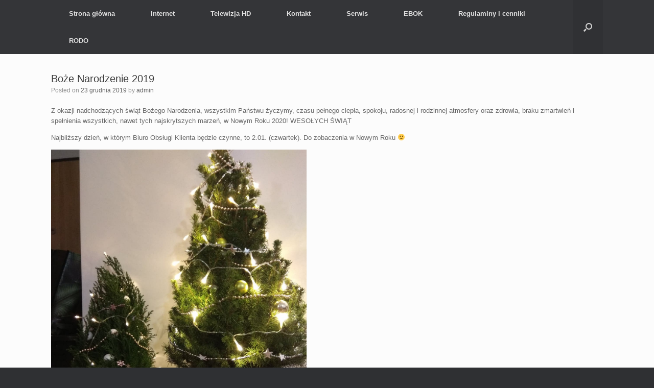

--- FILE ---
content_type: text/html; charset=UTF-8
request_url: http://www.hispeed.pl/?p=234
body_size: 5645
content:
<!DOCTYPE html>
<html lang="pl-PL">
<head>
	<meta charset="UTF-8" />
	<meta http-equiv="X-UA-Compatible" content="IE=10" />
	<title>Boże Narodzenie 2019 | HiSpeed.pl | tvkHel.pl</title>
	<link rel="profile" href="http://gmpg.org/xfn/11" />
	<link rel="pingback" href="http://www.hispeed.pl/xmlrpc.php" />
	<meta name='robots' content='max-image-preview:large' />
<link rel='dns-prefetch' href='//s.w.org' />
<link rel="alternate" type="application/rss+xml" title="HiSpeed.pl | tvkHel.pl &raquo; Kanał z wpisami" href="http://www.hispeed.pl/?feed=rss2" />
<link rel="alternate" type="application/rss+xml" title="HiSpeed.pl | tvkHel.pl &raquo; Kanał z komentarzami" href="http://www.hispeed.pl/?feed=comments-rss2" />
<link rel="alternate" type="application/rss+xml" title="HiSpeed.pl | tvkHel.pl &raquo; Boże Narodzenie 2019 Kanał z komentarzami" href="http://www.hispeed.pl/?feed=rss2&#038;p=234" />
<script type="text/javascript">
window._wpemojiSettings = {"baseUrl":"https:\/\/s.w.org\/images\/core\/emoji\/14.0.0\/72x72\/","ext":".png","svgUrl":"https:\/\/s.w.org\/images\/core\/emoji\/14.0.0\/svg\/","svgExt":".svg","source":{"concatemoji":"http:\/\/www.hispeed.pl\/wp-includes\/js\/wp-emoji-release.min.js?ver=6.0.2"}};
/*! This file is auto-generated */
!function(e,a,t){var n,r,o,i=a.createElement("canvas"),p=i.getContext&&i.getContext("2d");function s(e,t){var a=String.fromCharCode,e=(p.clearRect(0,0,i.width,i.height),p.fillText(a.apply(this,e),0,0),i.toDataURL());return p.clearRect(0,0,i.width,i.height),p.fillText(a.apply(this,t),0,0),e===i.toDataURL()}function c(e){var t=a.createElement("script");t.src=e,t.defer=t.type="text/javascript",a.getElementsByTagName("head")[0].appendChild(t)}for(o=Array("flag","emoji"),t.supports={everything:!0,everythingExceptFlag:!0},r=0;r<o.length;r++)t.supports[o[r]]=function(e){if(!p||!p.fillText)return!1;switch(p.textBaseline="top",p.font="600 32px Arial",e){case"flag":return s([127987,65039,8205,9895,65039],[127987,65039,8203,9895,65039])?!1:!s([55356,56826,55356,56819],[55356,56826,8203,55356,56819])&&!s([55356,57332,56128,56423,56128,56418,56128,56421,56128,56430,56128,56423,56128,56447],[55356,57332,8203,56128,56423,8203,56128,56418,8203,56128,56421,8203,56128,56430,8203,56128,56423,8203,56128,56447]);case"emoji":return!s([129777,127995,8205,129778,127999],[129777,127995,8203,129778,127999])}return!1}(o[r]),t.supports.everything=t.supports.everything&&t.supports[o[r]],"flag"!==o[r]&&(t.supports.everythingExceptFlag=t.supports.everythingExceptFlag&&t.supports[o[r]]);t.supports.everythingExceptFlag=t.supports.everythingExceptFlag&&!t.supports.flag,t.DOMReady=!1,t.readyCallback=function(){t.DOMReady=!0},t.supports.everything||(n=function(){t.readyCallback()},a.addEventListener?(a.addEventListener("DOMContentLoaded",n,!1),e.addEventListener("load",n,!1)):(e.attachEvent("onload",n),a.attachEvent("onreadystatechange",function(){"complete"===a.readyState&&t.readyCallback()})),(e=t.source||{}).concatemoji?c(e.concatemoji):e.wpemoji&&e.twemoji&&(c(e.twemoji),c(e.wpemoji)))}(window,document,window._wpemojiSettings);
</script>
<style type="text/css">
img.wp-smiley,
img.emoji {
	display: inline !important;
	border: none !important;
	box-shadow: none !important;
	height: 1em !important;
	width: 1em !important;
	margin: 0 0.07em !important;
	vertical-align: -0.1em !important;
	background: none !important;
	padding: 0 !important;
}
</style>
	<link rel='stylesheet' id='wp-block-library-css'  href='http://www.hispeed.pl/wp-includes/css/dist/block-library/style.min.css?ver=6.0.2' type='text/css' media='all' />
<style id='global-styles-inline-css' type='text/css'>
body{--wp--preset--color--black: #000000;--wp--preset--color--cyan-bluish-gray: #abb8c3;--wp--preset--color--white: #ffffff;--wp--preset--color--pale-pink: #f78da7;--wp--preset--color--vivid-red: #cf2e2e;--wp--preset--color--luminous-vivid-orange: #ff6900;--wp--preset--color--luminous-vivid-amber: #fcb900;--wp--preset--color--light-green-cyan: #7bdcb5;--wp--preset--color--vivid-green-cyan: #00d084;--wp--preset--color--pale-cyan-blue: #8ed1fc;--wp--preset--color--vivid-cyan-blue: #0693e3;--wp--preset--color--vivid-purple: #9b51e0;--wp--preset--gradient--vivid-cyan-blue-to-vivid-purple: linear-gradient(135deg,rgba(6,147,227,1) 0%,rgb(155,81,224) 100%);--wp--preset--gradient--light-green-cyan-to-vivid-green-cyan: linear-gradient(135deg,rgb(122,220,180) 0%,rgb(0,208,130) 100%);--wp--preset--gradient--luminous-vivid-amber-to-luminous-vivid-orange: linear-gradient(135deg,rgba(252,185,0,1) 0%,rgba(255,105,0,1) 100%);--wp--preset--gradient--luminous-vivid-orange-to-vivid-red: linear-gradient(135deg,rgba(255,105,0,1) 0%,rgb(207,46,46) 100%);--wp--preset--gradient--very-light-gray-to-cyan-bluish-gray: linear-gradient(135deg,rgb(238,238,238) 0%,rgb(169,184,195) 100%);--wp--preset--gradient--cool-to-warm-spectrum: linear-gradient(135deg,rgb(74,234,220) 0%,rgb(151,120,209) 20%,rgb(207,42,186) 40%,rgb(238,44,130) 60%,rgb(251,105,98) 80%,rgb(254,248,76) 100%);--wp--preset--gradient--blush-light-purple: linear-gradient(135deg,rgb(255,206,236) 0%,rgb(152,150,240) 100%);--wp--preset--gradient--blush-bordeaux: linear-gradient(135deg,rgb(254,205,165) 0%,rgb(254,45,45) 50%,rgb(107,0,62) 100%);--wp--preset--gradient--luminous-dusk: linear-gradient(135deg,rgb(255,203,112) 0%,rgb(199,81,192) 50%,rgb(65,88,208) 100%);--wp--preset--gradient--pale-ocean: linear-gradient(135deg,rgb(255,245,203) 0%,rgb(182,227,212) 50%,rgb(51,167,181) 100%);--wp--preset--gradient--electric-grass: linear-gradient(135deg,rgb(202,248,128) 0%,rgb(113,206,126) 100%);--wp--preset--gradient--midnight: linear-gradient(135deg,rgb(2,3,129) 0%,rgb(40,116,252) 100%);--wp--preset--duotone--dark-grayscale: url('#wp-duotone-dark-grayscale');--wp--preset--duotone--grayscale: url('#wp-duotone-grayscale');--wp--preset--duotone--purple-yellow: url('#wp-duotone-purple-yellow');--wp--preset--duotone--blue-red: url('#wp-duotone-blue-red');--wp--preset--duotone--midnight: url('#wp-duotone-midnight');--wp--preset--duotone--magenta-yellow: url('#wp-duotone-magenta-yellow');--wp--preset--duotone--purple-green: url('#wp-duotone-purple-green');--wp--preset--duotone--blue-orange: url('#wp-duotone-blue-orange');--wp--preset--font-size--small: 13px;--wp--preset--font-size--medium: 20px;--wp--preset--font-size--large: 36px;--wp--preset--font-size--x-large: 42px;}.has-black-color{color: var(--wp--preset--color--black) !important;}.has-cyan-bluish-gray-color{color: var(--wp--preset--color--cyan-bluish-gray) !important;}.has-white-color{color: var(--wp--preset--color--white) !important;}.has-pale-pink-color{color: var(--wp--preset--color--pale-pink) !important;}.has-vivid-red-color{color: var(--wp--preset--color--vivid-red) !important;}.has-luminous-vivid-orange-color{color: var(--wp--preset--color--luminous-vivid-orange) !important;}.has-luminous-vivid-amber-color{color: var(--wp--preset--color--luminous-vivid-amber) !important;}.has-light-green-cyan-color{color: var(--wp--preset--color--light-green-cyan) !important;}.has-vivid-green-cyan-color{color: var(--wp--preset--color--vivid-green-cyan) !important;}.has-pale-cyan-blue-color{color: var(--wp--preset--color--pale-cyan-blue) !important;}.has-vivid-cyan-blue-color{color: var(--wp--preset--color--vivid-cyan-blue) !important;}.has-vivid-purple-color{color: var(--wp--preset--color--vivid-purple) !important;}.has-black-background-color{background-color: var(--wp--preset--color--black) !important;}.has-cyan-bluish-gray-background-color{background-color: var(--wp--preset--color--cyan-bluish-gray) !important;}.has-white-background-color{background-color: var(--wp--preset--color--white) !important;}.has-pale-pink-background-color{background-color: var(--wp--preset--color--pale-pink) !important;}.has-vivid-red-background-color{background-color: var(--wp--preset--color--vivid-red) !important;}.has-luminous-vivid-orange-background-color{background-color: var(--wp--preset--color--luminous-vivid-orange) !important;}.has-luminous-vivid-amber-background-color{background-color: var(--wp--preset--color--luminous-vivid-amber) !important;}.has-light-green-cyan-background-color{background-color: var(--wp--preset--color--light-green-cyan) !important;}.has-vivid-green-cyan-background-color{background-color: var(--wp--preset--color--vivid-green-cyan) !important;}.has-pale-cyan-blue-background-color{background-color: var(--wp--preset--color--pale-cyan-blue) !important;}.has-vivid-cyan-blue-background-color{background-color: var(--wp--preset--color--vivid-cyan-blue) !important;}.has-vivid-purple-background-color{background-color: var(--wp--preset--color--vivid-purple) !important;}.has-black-border-color{border-color: var(--wp--preset--color--black) !important;}.has-cyan-bluish-gray-border-color{border-color: var(--wp--preset--color--cyan-bluish-gray) !important;}.has-white-border-color{border-color: var(--wp--preset--color--white) !important;}.has-pale-pink-border-color{border-color: var(--wp--preset--color--pale-pink) !important;}.has-vivid-red-border-color{border-color: var(--wp--preset--color--vivid-red) !important;}.has-luminous-vivid-orange-border-color{border-color: var(--wp--preset--color--luminous-vivid-orange) !important;}.has-luminous-vivid-amber-border-color{border-color: var(--wp--preset--color--luminous-vivid-amber) !important;}.has-light-green-cyan-border-color{border-color: var(--wp--preset--color--light-green-cyan) !important;}.has-vivid-green-cyan-border-color{border-color: var(--wp--preset--color--vivid-green-cyan) !important;}.has-pale-cyan-blue-border-color{border-color: var(--wp--preset--color--pale-cyan-blue) !important;}.has-vivid-cyan-blue-border-color{border-color: var(--wp--preset--color--vivid-cyan-blue) !important;}.has-vivid-purple-border-color{border-color: var(--wp--preset--color--vivid-purple) !important;}.has-vivid-cyan-blue-to-vivid-purple-gradient-background{background: var(--wp--preset--gradient--vivid-cyan-blue-to-vivid-purple) !important;}.has-light-green-cyan-to-vivid-green-cyan-gradient-background{background: var(--wp--preset--gradient--light-green-cyan-to-vivid-green-cyan) !important;}.has-luminous-vivid-amber-to-luminous-vivid-orange-gradient-background{background: var(--wp--preset--gradient--luminous-vivid-amber-to-luminous-vivid-orange) !important;}.has-luminous-vivid-orange-to-vivid-red-gradient-background{background: var(--wp--preset--gradient--luminous-vivid-orange-to-vivid-red) !important;}.has-very-light-gray-to-cyan-bluish-gray-gradient-background{background: var(--wp--preset--gradient--very-light-gray-to-cyan-bluish-gray) !important;}.has-cool-to-warm-spectrum-gradient-background{background: var(--wp--preset--gradient--cool-to-warm-spectrum) !important;}.has-blush-light-purple-gradient-background{background: var(--wp--preset--gradient--blush-light-purple) !important;}.has-blush-bordeaux-gradient-background{background: var(--wp--preset--gradient--blush-bordeaux) !important;}.has-luminous-dusk-gradient-background{background: var(--wp--preset--gradient--luminous-dusk) !important;}.has-pale-ocean-gradient-background{background: var(--wp--preset--gradient--pale-ocean) !important;}.has-electric-grass-gradient-background{background: var(--wp--preset--gradient--electric-grass) !important;}.has-midnight-gradient-background{background: var(--wp--preset--gradient--midnight) !important;}.has-small-font-size{font-size: var(--wp--preset--font-size--small) !important;}.has-medium-font-size{font-size: var(--wp--preset--font-size--medium) !important;}.has-large-font-size{font-size: var(--wp--preset--font-size--large) !important;}.has-x-large-font-size{font-size: var(--wp--preset--font-size--x-large) !important;}
</style>
<link rel='stylesheet' id='pirate_forms_front_styles-css'  href='http://www.hispeed.pl/wp-content/plugins/pirate-forms/css/front.css?ver=6.0.2' type='text/css' media='all' />
<link rel='stylesheet' id='vantage-style-css'  href='http://www.hispeed.pl/wp-content/themes/vantage/style.css?ver=1.4.4' type='text/css' media='all' />
<link rel='stylesheet' id='font-awesome-css'  href='http://www.hispeed.pl/wp-content/themes/vantage/fontawesome/css/font-awesome.css?ver=4.2.0' type='text/css' media='all' />
<script type='text/javascript' src='http://www.hispeed.pl/wp-includes/js/jquery/jquery.min.js?ver=3.6.0' id='jquery-core-js'></script>
<script type='text/javascript' src='http://www.hispeed.pl/wp-includes/js/jquery/jquery-migrate.min.js?ver=3.3.2' id='jquery-migrate-js'></script>
<script type='text/javascript' id='pirate_forms_scripts_general-js-extra'>
/* <![CDATA[ */
var pirateFormsObject = {"errors":""};
/* ]]> */
</script>
<script type='text/javascript' src='http://www.hispeed.pl/wp-content/plugins/pirate-forms/js/scripts-general.js?ver=6.0.2' id='pirate_forms_scripts_general-js'></script>
<script type='text/javascript' src='http://www.hispeed.pl/wp-content/themes/vantage/js/jquery.flexslider.min.js?ver=2.1' id='jquery-flexslider-js'></script>
<script type='text/javascript' src='http://www.hispeed.pl/wp-content/themes/vantage/js/jquery.touchSwipe.min.js?ver=1.6.6' id='jquery-touchswipe-js'></script>
<script type='text/javascript' src='http://www.hispeed.pl/wp-content/themes/vantage/js/jquery.theme-main.min.js?ver=1.4.4' id='vantage-main-js'></script>
<script type='text/javascript' src='http://www.hispeed.pl/wp-content/themes/vantage/js/jquery.fitvids.min.js?ver=1.0' id='jquery-fitvids-js'></script>
<link rel="https://api.w.org/" href="http://www.hispeed.pl/index.php?rest_route=/" /><link rel="alternate" type="application/json" href="http://www.hispeed.pl/index.php?rest_route=/wp/v2/posts/234" /><link rel="EditURI" type="application/rsd+xml" title="RSD" href="http://www.hispeed.pl/xmlrpc.php?rsd" />
<link rel="wlwmanifest" type="application/wlwmanifest+xml" href="http://www.hispeed.pl/wp-includes/wlwmanifest.xml" /> 
<meta name="generator" content="WordPress 6.0.2" />
<link rel="canonical" href="http://www.hispeed.pl/?p=234" />
<link rel='shortlink' href='http://www.hispeed.pl/?p=234' />
<link rel="alternate" type="application/json+oembed" href="http://www.hispeed.pl/index.php?rest_route=%2Foembed%2F1.0%2Fembed&#038;url=http%3A%2F%2Fwww.hispeed.pl%2F%3Fp%3D234" />
<link rel="alternate" type="text/xml+oembed" href="http://www.hispeed.pl/index.php?rest_route=%2Foembed%2F1.0%2Fembed&#038;url=http%3A%2F%2Fwww.hispeed.pl%2F%3Fp%3D234&#038;format=xml" />
	<!--[if lt IE 9]>
		<script src="http://www.hispeed.pl/wp-content/themes/vantage/js/html5.js" type="text/javascript"></script>
	<![endif]-->
	<!--[if (gte IE 6)&(lte IE 8)]>
		<script type="text/javascript" src="http://www.hispeed.pl/wp-content/themes/vantage/js/selectivizr.js"></script>
	<![endif]-->
	<meta name="viewport" content="width=device-width, initial-scale=1" />	<style type="text/css" media="screen">
		#footer-widgets .widget { width: 100%; }
		@media screen and (max-width: 640px) {
			#footer-widgets .widget { width: auto; float: none; }
		}
	</style>
	</head>

<body class="post-template-default single single-post postid-234 single-format-standard responsive layout-full no-js no-sidebar has-menu-search panels-style-force-full">


<div id="page-wrapper">

	
	<header id="masthead" class="site-header" role="banner">
	
<nav role="navigation" class="site-navigation main-navigation primary use-sticky-menu">

	<div class="full-container">
							<div id="search-icon">
				<div id="search-icon-icon"><div class="vantage-icon-search"></div></div>
				
<form method="get" class="searchform" action="http://www.hispeed.pl/" role="search">
	<input type="text" class="field" name="s" value="" placeholder="Search"/>
</form>
			</div>
		
					<div class="menu-menu-1-container"><ul id="menu-menu-1" class="menu"><li id="menu-item-73" class="menu-item menu-item-type-custom menu-item-object-custom menu-item-home menu-item-73"><a href="http://www.hispeed.pl/"><span class="icon"></span>Strona główna</a></li>
<li id="menu-item-74" class="menu-item menu-item-type-post_type menu-item-object-page menu-item-has-children menu-item-74"><a href="http://www.hispeed.pl/?page_id=10">Internet</a>
<ul class="sub-menu">
	<li id="menu-item-210" class="menu-item menu-item-type-post_type menu-item-object-page menu-item-210"><a href="http://www.hispeed.pl/?page_id=209">Internet kablowy &#8211; Hel</a></li>
	<li id="menu-item-76" class="menu-item menu-item-type-post_type menu-item-object-page menu-item-76"><a href="http://www.hispeed.pl/?page_id=43">Internet kablowy &#8211; Jurata</a></li>
	<li id="menu-item-93" class="menu-item menu-item-type-post_type menu-item-object-page menu-item-93"><a href="http://www.hispeed.pl/?page_id=92">Internet radiowy</a></li>
	<li id="menu-item-77" class="menu-item menu-item-type-post_type menu-item-object-page menu-item-77"><a href="http://www.hispeed.pl/?page_id=45">Internet sezonowy</a></li>
</ul>
</li>
<li id="menu-item-80" class="menu-item menu-item-type-custom menu-item-object-custom menu-item-80"><a href="http://www.tvkhel.pl"><span class="icon"></span>Telewizja HD</a></li>
<li id="menu-item-78" class="menu-item menu-item-type-post_type menu-item-object-page menu-item-78"><a href="http://www.hispeed.pl/?page_id=31">Kontakt</a></li>
<li id="menu-item-79" class="menu-item menu-item-type-post_type menu-item-object-page menu-item-79"><a href="http://www.hispeed.pl/?page_id=2">Serwis</a></li>
<li id="menu-item-81" class="menu-item menu-item-type-custom menu-item-object-custom menu-item-81"><a href="http://ebok.hispeed.pl"><span class="icon"></span>EBOK</a></li>
<li id="menu-item-83" class="menu-item menu-item-type-post_type menu-item-object-page menu-item-83"><a href="http://www.hispeed.pl/?page_id=82">Regulaminy i cenniki</a></li>
<li id="menu-item-178" class="menu-item menu-item-type-post_type menu-item-object-page menu-item-178"><a href="http://www.hispeed.pl/?page_id=177">RODO</a></li>
</ul></div>			</div>
</nav><!-- .site-navigation .main-navigation -->
</header><!-- #masthead .site-header -->
	
	
	
	<div id="main" class="site-main">
		<div class="full-container">
			
<div id="primary" class="content-area">
	<div id="content" class="site-content" role="main">

	
		
<article id="post-234" class="post post-234 type-post status-publish format-standard hentry category-bez-kategorii">

	<div class="entry-main">

		
		<header class="entry-header">

			
			<h1 class="entry-title"><a href="http://www.hispeed.pl/?p=234" title="Permalink to Boże Narodzenie 2019" rel="bookmark">Boże Narodzenie 2019</a></h1>

							<div class="entry-meta">
					Posted on <a href="http://www.hispeed.pl/?p=234" title="17:48" rel="bookmark"><time class="entry-date" datetime="2019-12-23T17:48:52+01:00">23 grudnia 2019</time></a><time class="updated" datetime="2019-12-23T17:49:36+01:00">23 grudnia 2019</time> <span class="byline"> by <span class="author vcard"><a class="url fn n" href="http://www.hispeed.pl/?author=1" title="View all posts by admin" rel="author">admin</a></span></span> 				</div><!-- .entry-meta -->
			
		</header><!-- .entry-header -->

		<div class="entry-content">
			<p>Z okazji nadchodzących świąt Bożego Narodzenia, wszystkim Państwu życzymy, czasu pełnego ciepła, spokoju, radosnej i rodzinnej atmosfery oraz zdrowia, braku zmartwień i spełnienia wszystkich, nawet tych najskrytszych marzeń, w Nowym Roku 2020! WESOŁYCH ŚWIĄT</p>
<p>Najbliższy dzień, w którym Biuro Obsługi Klienta będzie czynne, to 2.01. (czwartek). Do zobaczenia w Nowym Roku 🙂</p>
<p><img src="http://www.hispeed.pl/wp-content/uploads/2019/12/tvkHEL-święta.jpg" alt="tvkHEL święta" width="500" class="alignnone size-full wp-image-235" /></p>
					</div><!-- .entry-content -->

					<div class="entry-categories">
				Posted in <a href="http://www.hispeed.pl/?cat=1" rel="category">Bez kategorii</a>.			</div>
		
		

		
	</div>

</article><!-- #post-234 -->

			<nav role="navigation" id="nav-below" class="site-navigation post-navigation">
		<h1 class="assistive-text">Post navigation</h1>

	
		<div class="single-nav-wrapper">
			<div class="nav-previous"><a href="http://www.hispeed.pl/?p=228" rel="prev"><span class="meta-nav">&larr;</span> Majówka 2019 &#8211; biuro nieczynne</a></div>			<div class="nav-next"><a href="http://www.hispeed.pl/?p=239" rel="next">Wielkanoc 2020 <span class="meta-nav">&rarr;</span></a></div>		</div>

	
	</nav><!-- #nav-below -->
	
					

	<div id="comments" class="comments-area">

	
	
	
		<div id="respond" class="comment-respond">
		<h3 id="reply-title" class="comment-reply-title">Dodaj komentarz <small><a rel="nofollow" id="cancel-comment-reply-link" href="/?p=234#respond" style="display:none;">Anuluj pisanie odpowiedzi</a></small></h3><p class="must-log-in">Musisz się <a href="http://www.hispeed.pl/wp-login.php?redirect_to=http%3A%2F%2Fwww.hispeed.pl%2F%3Fp%3D234">zalogować</a>, aby móc dodać komentarz.</p>	</div><!-- #respond -->
	
</div><!-- #comments .comments-area -->
		
	
	</div><!-- #content .site-content -->
</div><!-- #primary .content-area -->


<div id="secondary" class="widget-area" role="complementary">
			</div><!-- #secondary .widget-area -->

					</div><!-- .full-container -->
	</div><!-- #main .site-main -->

	
	
	<footer id="colophon" class="site-footer" role="contentinfo">

	<div id="footer-widgets" class="full-container">
			</div><!-- #footer-widgets -->

	
	<div id="theme-attribution"><a href="http://www.hispeed.pl">HiSpeed.pl</a></div>
</footer><!-- #colophon .site-footer -->
	
</div><!-- #page-wrapper -->


<a href="#" id="scroll-to-top" title="Back To Top"><span class="vantage-icon-arrow-up"></span></a><script type='text/javascript' src='http://www.hispeed.pl/wp-includes/js/comment-reply.min.js?ver=6.0.2' id='comment-reply-js'></script>

</body>
</html>

--- FILE ---
content_type: application/javascript
request_url: http://www.hispeed.pl/wp-content/plugins/pirate-forms/js/scripts-general.js?ver=6.0.2
body_size: 216
content:
jQuery(document).ready(function() {

    var session_var = pirateFormsObject.errors;

    if( (typeof session_var != 'undefined') && (session_var != '') && (typeof jQuery('#contact') != 'undefined') && (typeof jQuery('#contact').offset() != 'undefined') ) {

        jQuery('html, body').animate({
            scrollTop: jQuery('#contact').offset().top
        }, 'slow');
    }
});